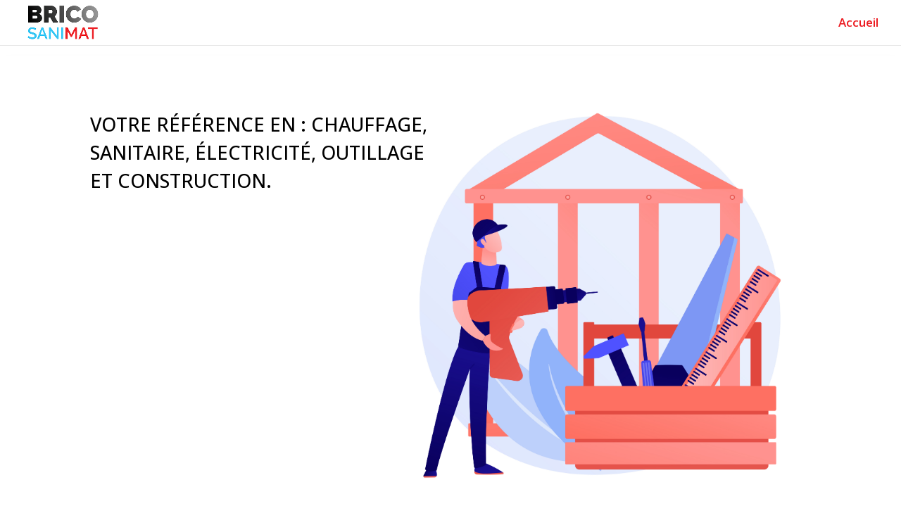

--- FILE ---
content_type: text/css
request_url: https://sanimat.pro/wp-content/et-cache/1114/et-core-unified-deferred-1114.min.css?ver=1732790863
body_size: 14693
content:
div.et_pb_section.et_pb_section_0{background-size:contain;background-position:right 14% center;background-image:url(https://sanimat.pro/wp-content/uploads/2024/11/20944187.jpg)!important}.et_pb_section_0{min-height:635.6px;z-index:10;box-shadow:0px 12px 18px -6px rgba(0,0,0,0.3)}.et_pb_section_0.et_pb_section{margin-top:0px;margin-bottom:0px}.et_pb_text_0.et_pb_text{color:#000000!important}.et_pb_text_0{line-height:1.5em;text-transform:uppercase;font-size:27px;line-height:1.5em;background-color:RGBA(255,255,255,0)}.et_pb_text_1{font-family:'Open Sans',Helvetica,Arial,Lucida,sans-serif;margin-top:30px!important;margin-bottom:30px!important;max-width:600px}.et_pb_text_4 h1,.et_pb_text_1 h1{font-family:'Open Sans',Helvetica,Arial,Lucida,sans-serif}.et_pb_text_1 h2,.et_pb_text_4 h2{font-family:'Lato',Helvetica,Arial,Lucida,sans-serif;font-weight:900;text-transform:uppercase;color:#000000!important;letter-spacing:4px;line-height:1.2em}.et_pb_text_1 h6,.et_pb_text_4 h6{font-family:'Lato',Helvetica,Arial,Lucida,sans-serif;font-weight:700;font-size:18px;color:#000000!important;letter-spacing:1px;line-height:1.8em}.et_pb_text_2{line-height:1.8em;font-family:'Open Sans',Helvetica,Arial,Lucida,sans-serif;font-size:18px;line-height:1.8em;margin-top:30px!important;margin-bottom:30px!important;max-width:692px}.et_pb_text_2 h1{font-family:'Open Sans',Helvetica,Arial,Lucida,sans-serif;font-weight:700;font-size:45px;line-height:1.3em}.et_pb_section_1.et_pb_section{padding-top:5px;padding-bottom:4px}.et_pb_row_1,.et_pb_row_4,.et_pb_row_2,.et_pb_row_3{background-color:RGBA(255,255,255,0)}.et_pb_text_3{font-family:'Open Sans',Helvetica,Arial,Lucida,sans-serif;font-size:18px}.et_pb_text_5 h1,.et_pb_text_6 h1,.et_pb_text_3 h1{font-family:'Open Sans',Helvetica,Arial,Lucida,sans-serif;font-weight:700;font-size:46px;line-height:1.3em}.et_pb_section_2.et_pb_section{padding-top:0px;padding-right:45px;padding-bottom:5px;padding-left:30px;margin-top:-15px}.et_pb_row_2.et_pb_row{padding-bottom:1px!important;margin-right:auto!important;margin-bottom:-6px!important;margin-left:auto!important;padding-bottom:1px}.et_pb_cta_3.et_pb_promo h2,.et_pb_cta_3.et_pb_promo h1.et_pb_module_header,.et_pb_cta_3.et_pb_promo h3.et_pb_module_header,.et_pb_cta_3.et_pb_promo h4.et_pb_module_header,.et_pb_cta_3.et_pb_promo h5.et_pb_module_header,.et_pb_cta_3.et_pb_promo h6.et_pb_module_header,.et_pb_cta_1.et_pb_promo h2,.et_pb_cta_1.et_pb_promo h1.et_pb_module_header,.et_pb_cta_1.et_pb_promo h3.et_pb_module_header,.et_pb_cta_1.et_pb_promo h4.et_pb_module_header,.et_pb_cta_1.et_pb_promo h5.et_pb_module_header,.et_pb_cta_1.et_pb_promo h6.et_pb_module_header,.et_pb_cta_0.et_pb_promo h2,.et_pb_cta_0.et_pb_promo h1.et_pb_module_header,.et_pb_cta_0.et_pb_promo h3.et_pb_module_header,.et_pb_cta_0.et_pb_promo h4.et_pb_module_header,.et_pb_cta_0.et_pb_promo h5.et_pb_module_header,.et_pb_cta_0.et_pb_promo h6.et_pb_module_header,.et_pb_cta_2.et_pb_promo h2,.et_pb_cta_2.et_pb_promo h1.et_pb_module_header,.et_pb_cta_2.et_pb_promo h3.et_pb_module_header,.et_pb_cta_2.et_pb_promo h4.et_pb_module_header,.et_pb_cta_2.et_pb_promo h5.et_pb_module_header,.et_pb_cta_2.et_pb_promo h6.et_pb_module_header{font-family:'Open Sans',Helvetica,Arial,Lucida,sans-serif!important;font-weight:700!important;line-height:1.5em!important}.et_pb_cta_2.et_pb_promo .et_pb_promo_description div,.et_pb_cta_1.et_pb_promo .et_pb_promo_description div,.et_pb_cta_3.et_pb_promo .et_pb_promo_description div,.et_pb_cta_0.et_pb_promo .et_pb_promo_description div{font-family:'Open Sans',Helvetica,Arial,Lucida,sans-serif;font-size:18px;line-height:1.8em}.et_pb_cta_0.et_pb_promo,.et_pb_cta_2.et_pb_promo,.et_pb_cta_1.et_pb_promo,.et_pb_cta_3.et_pb_promo{background-color:rgba(255,255,255,0.9)}body #page-container .et_pb_section .et_pb_cta_2.et_pb_promo .et_pb_promo_button.et_pb_button,body #page-container .et_pb_section .et_pb_cta_0.et_pb_promo .et_pb_promo_button.et_pb_button,body #page-container .et_pb_section .et_pb_cta_1.et_pb_promo .et_pb_promo_button.et_pb_button,body #page-container .et_pb_section .et_pb_cta_3.et_pb_promo .et_pb_promo_button.et_pb_button{color:#ffffff!important;border-width:0px!important;border-color:#ec1d23;border-radius:100px;letter-spacing:1px;font-size:17px;font-family:'Open Sans',Helvetica,Arial,Lucida,sans-serif!important;font-weight:700!important;background-color:#ec1d23}body #page-container .et_pb_section .et_pb_cta_1.et_pb_promo .et_pb_promo_button.et_pb_button:hover,body #page-container .et_pb_section .et_pb_cta_0.et_pb_promo .et_pb_promo_button.et_pb_button:hover,body #page-container .et_pb_section .et_pb_cta_2.et_pb_promo .et_pb_promo_button.et_pb_button:hover,body #page-container .et_pb_section .et_pb_cta_3.et_pb_promo .et_pb_promo_button.et_pb_button:hover{letter-spacing:1px!important}body #page-container .et_pb_section .et_pb_cta_2.et_pb_promo .et_pb_promo_button.et_pb_button:hover:after,body #page-container .et_pb_section .et_pb_cta_3.et_pb_promo .et_pb_promo_button.et_pb_button:hover:after,body #page-container .et_pb_section .et_pb_cta_0.et_pb_promo .et_pb_promo_button.et_pb_button:hover:after,body #page-container .et_pb_section .et_pb_cta_1.et_pb_promo .et_pb_promo_button.et_pb_button:hover:after{margin-left:.3em;left:auto;margin-left:.3em;opacity:1}body #page-container .et_pb_section .et_pb_cta_1.et_pb_promo .et_pb_promo_button.et_pb_button:after,body #page-container .et_pb_section .et_pb_cta_3.et_pb_promo .et_pb_promo_button.et_pb_button:after,body #page-container .et_pb_section .et_pb_cta_2.et_pb_promo .et_pb_promo_button.et_pb_button:after,body #page-container .et_pb_section .et_pb_cta_0.et_pb_promo .et_pb_promo_button.et_pb_button:after{line-height:inherit;font-size:inherit!important;margin-left:-1em;left:auto;font-family:ETmodules!important;font-weight:400!important}.et_pb_cta_1.et_pb_promo .et_pb_promo_button.et_pb_button,.et_pb_cta_2.et_pb_promo .et_pb_promo_button.et_pb_button,.et_pb_cta_3.et_pb_promo .et_pb_promo_button.et_pb_button,.et_pb_cta_0.et_pb_promo .et_pb_promo_button.et_pb_button{transition:letter-spacing 300ms ease 0ms}div.et_pb_section.et_pb_section_3{background-image:url(https://sanimat.pro/wp-content/uploads/2024/11/white-house-coffee-cup-arrangement-high-2angle.jpg)!important}.et_pb_section_3.et_pb_section{padding-top:9px;padding-bottom:4px}.et_pb_section_3{z-index:10;box-shadow:0px 0px 10px 0px rgba(0,0,0,0.3)}.et_pb_text_4{font-family:'Open Sans',Helvetica,Arial,Lucida,sans-serif;padding-top:6px!important;margin-top:30px!important;margin-right:-31px!important;margin-bottom:30px!important;max-width:600px}.et_pb_text_5{line-height:1.8em;font-family:'Open Sans',Helvetica,Arial,Lucida,sans-serif;font-size:18px;line-height:1.8em;margin-top:30px!important;margin-bottom:30px!important;max-width:600px}.et_pb_section_4.et_pb_section{padding-top:27px}.et_pb_row_4.et_pb_row{padding-top:9px!important;padding-bottom:5px!important;padding-top:9px;padding-bottom:5px}.et_pb_text_6{font-family:'Open Sans',Helvetica,Arial,Lucida,sans-serif;font-size:18px;margin-top:-3px!important}.et_pb_section_5.et_pb_section{padding-top:5px;padding-bottom:0px;margin-top:-51px}.et_pb_row_5{background-color:RGBA(255,255,255,0);min-height:599.6px}.et_pb_row_5.et_pb_row{padding-top:0px!important;padding-bottom:3px!important;margin-top:5px!important;margin-right:auto!important;margin-left:auto!important;padding-top:0px;padding-bottom:3px}.et_pb_section_7,.et_pb_section_6{min-height:225px}.et_pb_section_6.et_pb_section{padding-top:9px;padding-bottom:9px;margin-bottom:-3px}.et_pb_section_7.et_pb_section{padding-top:9px;padding-bottom:9px;margin-bottom:-3px;background-color:rgba(0,0,0,0.06)!important}.et_pb_blurb_0.et_pb_blurb .et_pb_module_header,.et_pb_blurb_0.et_pb_blurb .et_pb_module_header a,.et_pb_blurb_2.et_pb_blurb .et_pb_module_header,.et_pb_blurb_2.et_pb_blurb .et_pb_module_header a{font-family:'Montserrat',Helvetica,Arial,Lucida,sans-serif;font-size:16px;color:#000000!important}.et_pb_blurb_0.et_pb_blurb p,.et_pb_blurb_2.et_pb_blurb p,.et_pb_blurb_1.et_pb_blurb p,.et_pb_blurb_3.et_pb_blurb p{line-height:1em}.et_pb_blurb_3.et_pb_blurb,.et_pb_blurb_0.et_pb_blurb{font-family:'Montserrat',Helvetica,Arial,Lucida,sans-serif;font-weight:700;font-size:15px;color:#000000!important;line-height:1em;border-radius:10px 10px 10px 10px;overflow:hidden}.et_pb_blurb_1 .et_pb_main_blurb_image .et_pb_only_image_mode_wrap,.et_pb_blurb_1 .et_pb_main_blurb_image .et-pb-icon,.et_pb_blurb_2 .et_pb_main_blurb_image .et_pb_only_image_mode_wrap,.et_pb_blurb_2 .et_pb_main_blurb_image .et-pb-icon,.et_pb_blurb_3 .et_pb_main_blurb_image .et_pb_only_image_mode_wrap,.et_pb_blurb_3 .et_pb_main_blurb_image .et-pb-icon,.et_pb_blurb_0 .et_pb_main_blurb_image .et_pb_only_image_mode_wrap,.et_pb_blurb_0 .et_pb_main_blurb_image .et-pb-icon{border-radius:100% 100% 100% 100%;overflow:hidden;padding-top:25px!important;padding-right:25px!important;padding-bottom:25px!important;padding-left:25px!important;background-color:rgba(255,255,255,0.9)}.et_pb_blurb_1 .et-pb-icon,.et_pb_blurb_2 .et-pb-icon,.et_pb_blurb_3 .et-pb-icon,.et_pb_blurb_0 .et-pb-icon{font-size:20px;color:#000000;font-family:ETmodules!important;font-weight:400!important}.et_pb_blurb_1.et_pb_blurb .et_pb_module_header,.et_pb_blurb_1.et_pb_blurb .et_pb_module_header a{font-family:'Montserrat',Helvetica,Arial,Lucida,sans-serif;font-size:39px;color:#000000!important;line-height:1.5em}.et_pb_blurb_1.et_pb_blurb,.et_pb_blurb_2.et_pb_blurb{font-family:'Montserrat',Helvetica,Arial,Lucida,sans-serif;font-weight:700;font-size:16px;color:#000000!important;line-height:1em;border-radius:10px 10px 10px 10px;overflow:hidden}.et_pb_blurb_3.et_pb_blurb .et_pb_module_header,.et_pb_blurb_3.et_pb_blurb .et_pb_module_header a{font-family:'Montserrat',Helvetica,Arial,Lucida,sans-serif;font-size:16px;line-height:1.5em}.et_pb_column_3{background-position:center bottom 0%;background-image:url(https://sanimat.pro/wp-content/uploads/2018/10/stelrad-novello-eco-h-500-l-2200-type-22-3082w-lite.jpg);padding-top:50px;padding-right:6%;padding-bottom:150px;padding-left:6%}.et_pb_column_4{background-position:right 0px top;background-image:url(https://sanimat.pro/wp-content/uploads/2018/10/quinn-radiators-lite.jpg);padding-top:50px;padding-right:6%;padding-bottom:150px;padding-left:6%}.et_pb_column_8{background-image:url(https://sanimat.pro/wp-content/uploads/2019/09/chaudiere-a-mur-a-condensation.png);padding-top:50px;padding-right:6%;padding-bottom:150px;padding-left:6%}.et_pb_column_9{background-image:url(https://sanimat.pro/wp-content/uploads/2019/09/chaudiere-murale-vaillant.jpg);padding-top:50px;padding-right:6%;padding-bottom:150px;padding-left:6%}.et_pb_text_1.et_pb_module,.et_pb_text_2.et_pb_module,.et_pb_text_4.et_pb_module,.et_pb_text_5.et_pb_module{margin-left:0px!important;margin-right:auto!important}.et_pb_section_2,.et_pb_section_5{width:100%;margin-left:auto!important;margin-right:auto!important}@media only screen and (max-width:980px){.et_pb_text_1{margin-top:-10px!important;margin-bottom:10px!important}.et_pb_text_2 h1{font-size:23px;text-align:left}.et_pb_text_2{margin-bottom:10px!important}.et_pb_text_3 h1,.et_pb_text_6 h1{font-size:30px;text-align:left}body #page-container .et_pb_section .et_pb_cta_2.et_pb_promo .et_pb_promo_button.et_pb_button:after,body #page-container .et_pb_section .et_pb_cta_0.et_pb_promo .et_pb_promo_button.et_pb_button:after,body #page-container .et_pb_section .et_pb_cta_1.et_pb_promo .et_pb_promo_button.et_pb_button:after,body #page-container .et_pb_section .et_pb_cta_3.et_pb_promo .et_pb_promo_button.et_pb_button:after{line-height:inherit;font-size:inherit!important;margin-left:-1em;left:auto;display:inline-block;opacity:0;content:attr(data-icon);font-family:ETmodules!important;font-weight:400!important}body #page-container .et_pb_section .et_pb_cta_0.et_pb_promo .et_pb_promo_button.et_pb_button:before,body #page-container .et_pb_section .et_pb_cta_3.et_pb_promo .et_pb_promo_button.et_pb_button:before,body #page-container .et_pb_section .et_pb_cta_1.et_pb_promo .et_pb_promo_button.et_pb_button:before,body #page-container .et_pb_section .et_pb_cta_2.et_pb_promo .et_pb_promo_button.et_pb_button:before{display:none}body #page-container .et_pb_section .et_pb_cta_2.et_pb_promo .et_pb_promo_button.et_pb_button:hover:after,body #page-container .et_pb_section .et_pb_cta_3.et_pb_promo .et_pb_promo_button.et_pb_button:hover:after,body #page-container .et_pb_section .et_pb_cta_1.et_pb_promo .et_pb_promo_button.et_pb_button:hover:after,body #page-container .et_pb_section .et_pb_cta_0.et_pb_promo .et_pb_promo_button.et_pb_button:hover:after{margin-left:.3em;left:auto;margin-left:.3em;opacity:1}.et_pb_text_4{margin-top:-20px!important;margin-bottom:0px!important}.et_pb_text_5 h1{font-size:23px}.et_pb_text_5{margin-top:30px!important;margin-bottom:10px!important}}@media only screen and (max-width:767px){.et_pb_text_1{margin-top:-20px!important;margin-bottom:5px!important}.et_pb_text_2 h1,.et_pb_text_5 h1{font-size:14px;text-align:center}.et_pb_text_2,.et_pb_text_5{margin-top:30px!important;margin-bottom:10px!important}.et_pb_text_3 h1,.et_pb_text_6 h1{font-size:23px;text-align:center}body #page-container .et_pb_section .et_pb_cta_2.et_pb_promo .et_pb_promo_button.et_pb_button:after,body #page-container .et_pb_section .et_pb_cta_0.et_pb_promo .et_pb_promo_button.et_pb_button:after,body #page-container .et_pb_section .et_pb_cta_3.et_pb_promo .et_pb_promo_button.et_pb_button:after,body #page-container .et_pb_section .et_pb_cta_1.et_pb_promo .et_pb_promo_button.et_pb_button:after{line-height:inherit;font-size:inherit!important;margin-left:-1em;left:auto;display:inline-block;opacity:0;content:attr(data-icon);font-family:ETmodules!important;font-weight:400!important}body #page-container .et_pb_section .et_pb_cta_3.et_pb_promo .et_pb_promo_button.et_pb_button:before,body #page-container .et_pb_section .et_pb_cta_0.et_pb_promo .et_pb_promo_button.et_pb_button:before,body #page-container .et_pb_section .et_pb_cta_1.et_pb_promo .et_pb_promo_button.et_pb_button:before,body #page-container .et_pb_section .et_pb_cta_2.et_pb_promo .et_pb_promo_button.et_pb_button:before{display:none}body #page-container .et_pb_section .et_pb_cta_2.et_pb_promo .et_pb_promo_button.et_pb_button:hover:after,body #page-container .et_pb_section .et_pb_cta_3.et_pb_promo .et_pb_promo_button.et_pb_button:hover:after,body #page-container .et_pb_section .et_pb_cta_0.et_pb_promo .et_pb_promo_button.et_pb_button:hover:after,body #page-container .et_pb_section .et_pb_cta_1.et_pb_promo .et_pb_promo_button.et_pb_button:hover:after{margin-left:.3em;left:auto;margin-left:.3em;opacity:1}.et_pb_text_4{margin-top:-25px!important;margin-bottom:15px!important}.et_pb_column_8,.et_pb_column_3{padding-top:50px;padding-bottom:50px}}

--- FILE ---
content_type: application/x-javascript; charset=utf-8
request_url: https://consent.cookiebot.com/e531aec1-d4c6-4b2c-af50-bf07aa9f098f/cc.js?renew=false&referer=sanimat.pro&dnt=false&init=false
body_size: 204
content:
if(console){var cookiedomainwarning='Error: The domain SANIMAT.PRO is not authorized to show the cookie banner for domain group ID e531aec1-d4c6-4b2c-af50-bf07aa9f098f. Please add it to the domain group in the Cookiebot Manager to authorize the domain.';if(typeof console.warn === 'function'){console.warn(cookiedomainwarning)}else{console.log(cookiedomainwarning)}};